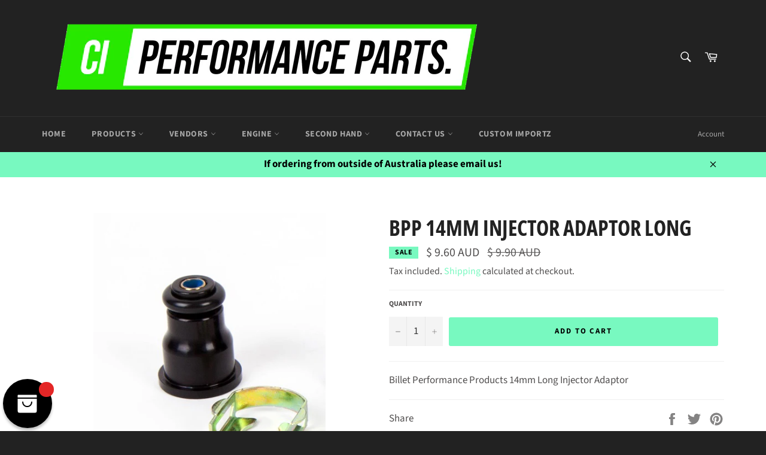

--- FILE ---
content_type: text/html; charset=utf-8
request_url: https://www.google.com/recaptcha/api2/aframe
body_size: 267
content:
<!DOCTYPE HTML><html><head><meta http-equiv="content-type" content="text/html; charset=UTF-8"></head><body><script nonce="IpSakOt4MyZvxXTf2C_LnA">/** Anti-fraud and anti-abuse applications only. See google.com/recaptcha */ try{var clients={'sodar':'https://pagead2.googlesyndication.com/pagead/sodar?'};window.addEventListener("message",function(a){try{if(a.source===window.parent){var b=JSON.parse(a.data);var c=clients[b['id']];if(c){var d=document.createElement('img');d.src=c+b['params']+'&rc='+(localStorage.getItem("rc::a")?sessionStorage.getItem("rc::b"):"");window.document.body.appendChild(d);sessionStorage.setItem("rc::e",parseInt(sessionStorage.getItem("rc::e")||0)+1);localStorage.setItem("rc::h",'1763147771605');}}}catch(b){}});window.parent.postMessage("_grecaptcha_ready", "*");}catch(b){}</script></body></html>